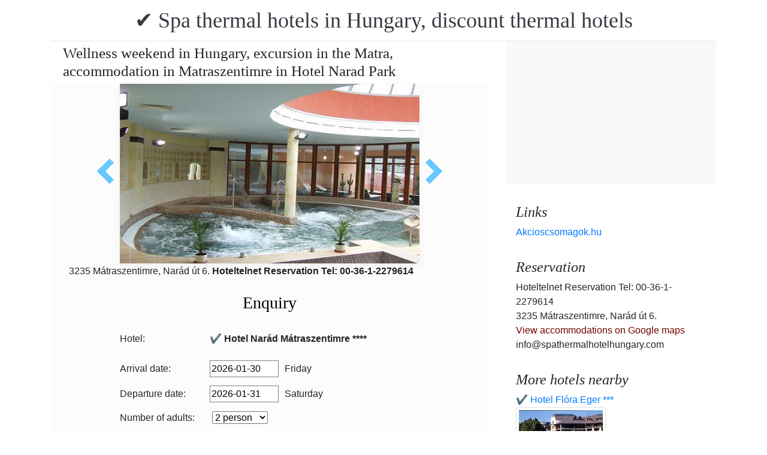

--- FILE ---
content_type: text/html; charset=UTF-8
request_url: https://www.spathermalhotelhungary.com/hotel-narad-park-matraszentimre/wellness-weekend-hungary-matraszentimre.jpg.en.html
body_size: 7473
content:
<!doctype html><html lang="en"><head>
<meta charset="utf-8">
<meta name="viewport" content="width=device-width, initial-scale=1, shrink-to-fit=no">
<title>Wellness weekend in Hungary, excursion in the Matra, accommodation in Matraszentimre in Hotel Narad Park</title>
<meta name="keywords" content="Wellness weekend in Hungary, excursion in the Matra, accommodation in Matraszentimre in Hotel Narad Park">
<meta name="description" content="Wellness weekend in Hungary, excursion in the Matra, accommodation in Matraszentimre in Hotel Narad Park">
<meta name="google-site-verification" content="RDKczThF0_RMewKI-o2DDuzYaCD5TQ0msdVL3eCkvgE" />
<link rel="stylesheet" href="https://cdnjs.cloudflare.com/ajax/libs/twitter-bootstrap/4.6.0/css/bootstrap.min.css" integrity="sha512-P5MgMn1jBN01asBgU0z60Qk4QxiXo86+wlFahKrsQf37c9cro517WzVSPPV1tDKzhku2iJ2FVgL67wG03SGnNA==" crossorigin="anonymous" />
<link href="/style.css" rel="stylesheet">
<link rel="stylesheet" href="https://cdnjs.cloudflare.com/ajax/libs/bootstrap-daterangepicker/3.0.5/daterangepicker.min.css" integrity="sha512-rBi1cGvEdd3NmSAQhPWId5Nd6QxE8To4ADjM2a6n0BrqQdisZ/RPUlm0YycDzvNL1HHAh1nKZqI0kSbif+5upQ==" crossorigin="anonymous" />
<meta name="robots" content="index, follow, all">
<meta name="distribution" content="global">
<meta name="audience" content="all">

<meta property="og:title" content="Wellness weekend in Hungary, excursion in the Matra, accommodation in Matraszentimre in Hotel Narad Park" />
<meta property="og:description" content="Wellness weekend in Hungary, excursion in the Matra, accommodation in Matraszentimre in Hotel Narad Park" />
<meta property="og:url" content="https://www.spathermalhotelhungary.com/hotel-narad-park-matraszentimre/wellness-weekend-hungary-matraszentimre.jpg.en.html" />
<meta property="og:type" content="website" />
<link rel="alternate" hreflang="en" href="https://" /><link rel="alternate" hreflang="hu" href="https://" /><link rel="alternate" hreflang="de" href="https://" /><link rel="alternate" hreflang="es" href="https://" /><link rel="alternate" hreflang="nl" href="https://" /><link rel="alternate" hreflang="ja" href="https://" /><link rel="alternate" hreflang="sv" href="https://" /><link rel="alternate" hreflang="ro" href="https://" /><link rel="alternate" hreflang="fr" href="https://" /><link rel="alternate" hreflang="it" href="https://" /><link rel="alternate" hreflang="pl" href="https://" /><link rel="alternate" hreflang="ru" href="https://" />

</head>
<body>
<div class="container">
<header class="blog-header py-3">
<div class="row flex-nowrap justify-content-between align-items-center">
<div class="col-12 text-center"><a class="blog-header-logo text-dark" href="/" title="✔️ Spa thermal hotels in Hungary, discount thermal hotels">✔️ Spa thermal hotels in Hungary, discount thermal hotels</a>
</div></div>
</header></div>
<main class="container">
<div class="row"><div class="col-md-8 blog-main"><div class="blog-post"><div class="container"><div class="center">
<h1 style="font-size:25px; margin:5px;">Wellness weekend in Hungary, excursion in the Matra, accommodation in Matraszentimre in Hotel Narad Park</h1></div></div>
<div class="content-area blog-page" style="background-color: #FCFCFC; padding-bottom: 55px;">
<div class="container"><div class="row"><div class="col-md-12 pl0 center">
<section id="id-100" class="post single"><div class="post-header single"><div class="image"><table border="0" width="100%"><tr><td width="25%" valign="middle" align="right"><a class="arrow left" id="elozo-kep" href="wellness-hotel-narad-park-matraszentimre.jpg.en.html" title="wellness-hotel-narad-park-matraszentimre.jpg.en.html"></a><td align="center"><img class="box-shadow " style="width:500px;height:300px;" title="Wellness weekend in Hungary, excursion in the Matra, accommodation in Matraszentimre in Hotel Narad Park" alt="Wellness weekend in Hungary, excursion in the Matra, accommodation in Matraszentimre in Hotel Narad Park" src="/img/hotel/111/n/wellness-weekend-hungary-matraszentimre.jpg">
</td><td width="25%" valign="middle" align="left"><a class="arrow right" id="kovetkezo-kep" href="wellness-wochenende-ungarn-matraszentimre.jpg.en.html" title="wellness-wochenende-ungarn-matraszentimre.jpg.en.html"></a></td></tr></table></div><div class="center">
<div class="col-sm-12"><div class="author-category">
3235 Mátraszentimre, Narád út 6. <b>Hoteltelnet Reservation Tel: 00-36-1-2279614</b>
</div></div></div><br>
<script src="https://cdnjs.cloudflare.com/ajax/libs/jquery/3.6.0/jquery.min.js" integrity="sha512-894YE6QWD5I59HgZOGReFYm4dnWc1Qt5NtvYSaNcOP+u1T9qYdvdihz0PPSiiqn/+/3e7Jo4EaG7TubfWGUrMQ==" crossorigin="anonymous"></script>
<script>
$(document).ready(function(){
$("#gyerekek2").change(function(){
$(this).find("option:selected").each(function(){
var optionValue = $(this).attr("value");
if(optionValue){
$(".2box").not("." + optionValue).hide();
for (var i = 0; i <= optionValue; i++) {
$("." + i).show();
}
}else{
$(".2box").hide();
}
});
}).change();
});
</script><div class="col-md-12 text-center"><a style="color:#000;" id="ajanlatkeres"><h3>Enquiry</h3></a></div>
<br><form method="post" action="https://www.hoteltelnet.hu/feldolgoz.php?ajanlat=ok&domain=www.spathermalhotelhungary.com">
<center><div style="max-width:500px; text-align:left;">
<div style="width:150px; display:inline-block; text-align:left;">Hotel:</div><div style="width:300px; display:inline-block; text-align:left;"> <b>✔️ Hotel Narád Mátraszentimre ****</b></div><br><br>
<div style="width:150px; display:inline-block; text-align:left;">Arrival date: </div><input name="erkezes" id="erkezes2" type="text" onchange="erkezes2_nap()" required autocomplete="off" readonly style="max-width:115px; border:1px solid grey;"><p style="display:inline-block; margin-left:10px;" id="erk_nap"></p><br>  
<div style="width:150px; display:inline-block; text-align:left;">Departure date: </div><input name="tavozas"  id="tavozas2" type="text" onchange="tavozas2_nap()" required  autocomplete="off" readonly style="max-width:115px; border:1px solid grey;"><p style="display:inline-block; margin-left:10px;" id="tav_nap"></p><br>  
<div style="width:150px; display:inline-block; text-align:left;">Number of adults:</div>
<select id="felnottek" name="felnottek"><option value="1" >1 person</option><option value="2" selected>2 person</option><option value="3" >3 person</option><option value="4" >4 person</option><option value="5" >5 person</option><option value="6" >6 person</option><option value="7" >7 person</option><option value="8" >8 person</option><option value="9" >9 person</option><option value="10" >10 person</option><option value="11" >11 person</option><option value="12" >12 person</option><option value="13" >13 person</option><option value="14" >14 person</option><option value="15" >15 person</option><option value="16" >16 person</option><option value="17" >17 person</option><option value="18" >18 person</option><option value="19" >19 person</option><option value="20" >20 person</option></select><br><br><div style="width:150px; display:inline-block; text-align:left">Number of children:</div>
<select id="gyerekek2" name="gyerekek">
<option value="">With no kids</option><option value="1">1 Child</option><option value="2">2 Child</option><option value="3">3 Child</option></select><br> <div class="1 2box"><div style="width:150px; display:inline-block; text-align:left;">1. gyerek életkora  </div><select name="child-1">
<option value="">Select!</option> <option value="1">1 Years</option><option value="2">2 Years</option><option value="3">3 Years</option><option value="4">4 Years</option><option value="5">5 Years</option><option value="6">6 Years</option><option value="7">7 Years</option><option value="8">8 Years</option><option value="9">9 Years</option><option value="10">10 Years</option><option value="11">11 Years</option><option value="12">12 Years</option><option value="13">13 Years</option><option value="14">14 Years</option><option value="15">15 Years</option><option value="16">16 Years</option><option value="17">17 Years</option><option value="18">18 Years</option></select></div> <div class="2 2box"><div style="width:150px; display:inline-block; text-align:left;">2. gyerek életkora  </div><select name="child-2">
<option value="">Select!</option> <option value="1">1 Years</option><option value="2">2 Years</option><option value="3">3 Years</option><option value="4">4 Years</option><option value="5">5 Years</option><option value="6">6 Years</option><option value="7">7 Years</option><option value="8">8 Years</option><option value="9">9 Years</option><option value="10">10 Years</option><option value="11">11 Years</option><option value="12">12 Years</option><option value="13">13 Years</option><option value="14">14 Years</option><option value="15">15 Years</option><option value="16">16 Years</option><option value="17">17 Years</option><option value="18">18 Years</option></select></div> <div class="3 2box"><div style="width:150px; display:inline-block; text-align:left;">3. gyerek életkora  </div><select name="child-3">
<option value="">Select!</option> <option value="1">1 Years</option><option value="2">2 Years</option><option value="3">3 Years</option><option value="4">4 Years</option><option value="5">5 Years</option><option value="6">6 Years</option><option value="7">7 Years</option><option value="8">8 Years</option><option value="9">9 Years</option><option value="10">10 Years</option><option value="11">11 Years</option><option value="12">12 Years</option><option value="13">13 Years</option><option value="14">14 Years</option><option value="15">15 Years</option><option value="16">16 Years</option><option value="17">17 Years</option><option value="18">18 Years</option></select></div><br>
<div style="width:150px; display:inline-block; text-align:left;">Full Name: </div><input name="nev" type="text" size="40" value="" required style="max-width:300px; border:1px solid grey;"><br>
<div style="width:150px; display:inline-block; text-align:left;">Telefon: </div><input name="telefon" type="text" size="40"  value="" required style="max-width:300px; border:1px solid grey;"><br>
<div style="width:150px; display:inline-block; text-align:left;">E-mail: </div><input name="email" type="email" size="40"  value="" required style="max-width:300px; border:1px solid grey;"><br>
<input name="hotelid" type="hidden" value="111">
<input name="language" type="hidden" value="1">
<input name="packid" type="hidden" value="0">

<script>
function erkezes2_nap() {
var weekday = ["Sunday", "Monday", "Tuesday", "Wednesday", "Thursday", "Friday", "Saturday"];
var d = document.getElementById("erkezes2").value;
var mydate = new Date(d);
var n = mydate.getDay()
document.getElementById("erk_nap").innerHTML = weekday[n];
}
function tavozas2_nap() {
var weekday = ["Sunday", "Monday", "Tuesday", "Wednesday", "Thursday", "Friday", "Saturday"];
var d = document.getElementById("tavozas2").value;
var mydate = new Date(d);
var n = mydate.getDay()
document.getElementById("tav_nap").innerHTML = weekday[n];
}
</script>
</div>

<div style="width:500px; display:inline-block; text-align:left;">Comment:</div> <br><textarea name="megjegyzes" style="width:500px;" rows="5"></textarea><br>
<br><input type="checkbox" required> I have read and accept the Privacy Policy.
<br><br><input type="submit" class="btn btn-success" style="width:250px;" value="Please send me an offer">
</form><center><center>
<div class="mt-3 mb-2">
<a href="/hotel-narad-park-matraszentimre/index.en.html" title="Back to  accommodation" class="btn btn-primary mx-auto text-white">Back to  accommodation</a>
</div></center><div class="cim-doboz2"><a style="color:#000;" name="akcioscsomagok">Package Deals - ✔️ Hotel Narád Mátraszentimre ****</a></div> </center><br><div class='border rounded border-success  box-shadow p-2' style='text-align:left; margin-bottom:5px;'>
<img class='border border-success' width='150px' style='height:100px; float:left; margin-right:10px;' src='/img/hotel/111/index.jpg'><a href='https://www.spathermalhotelhungary.com/hotel-narad-park-matraszentimre/pack-19745-✔️-teli-hetkoznapi-wellness-akcio-a-narad-hotelben.en.html' title='✔️ Téli hétköznapi wellness akció a Narád Hotelben  (min. 2 night)'>✔️ Téli hétköznapi wellness akció a Narád Hotelben  (min. 2 night) </a><b><br>2026.01.05 - 2026.02.28</b><br><p>T&eacute;li h&eacute;tk&ouml;znapi wellness akci&oacute; a Nar&aacute;d Hotelben (min. 2 &eacute;j) 27.950 Ft / fő / &eacute;j &aacute;rt&oacute;l / f&eacute;lpanzi&oacute; / wellness haszn&aacute;lat / ingyenes parkol&aacute;s / ingyenes WiFi /</p><script type="application/ld+json">
{
"@context": "http://schema.org",
"@type": "Event",
"name": "✔️ Téli hétköznapi wellness akció a Narád Hotelben (min. 2 night)",
"url": "https://www.spathermalhotelhungary.com/hotel-narad-park-matraszentimre/pack-19745-✔️-teli-hetkoznapi-wellness-akcio-a-narad-hotelben.en.html",
"startDate": "2026-01-05 00:00:00 T00:00:00",
"endDate": "2026-02-28 00:00:00 T23:59:59",
"image": "https://www.spathermalhotelhungary.com/img/hotel/111/index.jpg",
"description": "<p>T&eacute;li h&eacute;tk&ouml;znapi wellness akci&oacute; a Nar&aacute;d Hotelben (min. 2 &eacute;j) 27.950 Ft / fő / &eacute;j &aacute;rt&oacute;l / f&eacute;lpanzi&oacute; / wellness haszn&aacute;lat / ingyenes parkol&aacute;s / ingyenes WiFi /</p>",
"location": {
"@type": "place",
"address": "3235 Mátraszentimre, Narád út 6.",
"name": "✔️ Hotel Narád Mátraszentimre"
},
"offers": {
"@type": "Offer",
"url": "https://www.spathermalhotelhungary.com/hotel-narad-park-matraszentimre/pack-19745-✔️-teli-hetkoznapi-wellness-akcio-a-narad-hotelben.en.html",
"availability": "http://schema.org/InStock",
"validFrom": "2026-01-05 00:00:00 T00:00:00",
"validThrough": "2026-02-28 00:00:00 T23:59:59",
"price": "27.950",
"priceCurrency": "HUF"
}
}
</script><div style="margin-left:165px;"><b>Half board</b><br><a class='btn btn-success mr-2 btn-sm' href='https://www.spathermalhotelhungary.com/hotel-narad-park-matraszentimre/pack-19745-✔️-teli-hetkoznapi-wellness-akcio-a-narad-hotelben.en.html' title='✔️ Téli hétköznapi wellness akció a Narád Hotelben (min. 2 night)'>View</a><a class="btn btn-info btn-sm" target="_blank" href="https://translate.google.com/translate?hl=en&sl=auto&tl=en&u=https://www.spathermalhotelhungary.com/hotel-narad-park-matraszentimre/https://www.spathermalhotelhungary.com/hotel-narad-park-matraszentimre/pack-19745-✔️-teli-hetkoznapi-wellness-akcio-a-narad-hotelben.en.html" title="✔️ Téli hétköznapi wellness akció a Narád Hotelben (min. 2 night) Translate This Package">Translate This Package</a>   </div></div><div class='border rounded border-success  box-shadow p-2' style='text-align:left; margin-bottom:5px;'>
<img class='border border-success' width='150px' style='height:100px; float:left; margin-right:10px;' src='/img/hotel/111/index.jpg'><a href='https://www.spathermalhotelhungary.com/hotel-narad-park-matraszentimre/pack-19746-✔️-teli-hetvegi-wellness-akcio-a-narad-hotelben.en.html' title='✔️ Téli hétvégi wellness akció a Narád Hotelben  (min. 2 night)'>✔️ Téli hétvégi wellness akció a Narád Hotelben  (min. 2 night) </a><b><br>2026.01.05 - 2026.02.28</b><br><p>T&eacute;li h&eacute;tv&eacute;gi wellness akci&oacute; a Nar&aacute;d Hotelben (min. 2 &eacute;j) 35.450 Ft / fő / &eacute;j &aacute;rt&oacute;l / f&eacute;lpanzi&oacute; / wellness haszn&aacute;lat / ingyenes parkol&aacute;s / ingyenes WiFi /</p><script type="application/ld+json">
{
"@context": "http://schema.org",
"@type": "Event",
"name": "✔️ Téli hétvégi wellness akció a Narád Hotelben (min. 2 night)",
"url": "https://www.spathermalhotelhungary.com/hotel-narad-park-matraszentimre/pack-19746-✔️-teli-hetvegi-wellness-akcio-a-narad-hotelben.en.html",
"startDate": "2026-01-05 00:00:00 T00:00:00",
"endDate": "2026-02-28 00:00:00 T23:59:59",
"image": "https://www.spathermalhotelhungary.com/img/hotel/111/index.jpg",
"description": "<p>T&eacute;li h&eacute;tv&eacute;gi wellness akci&oacute; a Nar&aacute;d Hotelben (min. 2 &eacute;j) 35.450 Ft / fő / &eacute;j &aacute;rt&oacute;l / f&eacute;lpanzi&oacute; / wellness haszn&aacute;lat / ingyenes parkol&aacute;s / ingyenes WiFi /</p>",
"location": {
"@type": "place",
"address": "3235 Mátraszentimre, Narád út 6.",
"name": "✔️ Hotel Narád Mátraszentimre"
},
"offers": {
"@type": "Offer",
"url": "https://www.spathermalhotelhungary.com/hotel-narad-park-matraszentimre/pack-19746-✔️-teli-hetvegi-wellness-akcio-a-narad-hotelben.en.html",
"availability": "http://schema.org/InStock",
"validFrom": "2026-01-05 00:00:00 T00:00:00",
"validThrough": "2026-02-28 00:00:00 T23:59:59",
"price": "35.450",
"priceCurrency": "HUF"
}
}
</script><div style="margin-left:165px;"><b>Half board</b><br><a class='btn btn-success mr-2 btn-sm' href='https://www.spathermalhotelhungary.com/hotel-narad-park-matraszentimre/pack-19746-✔️-teli-hetvegi-wellness-akcio-a-narad-hotelben.en.html' title='✔️ Téli hétvégi wellness akció a Narád Hotelben (min. 2 night)'>View</a><a class="btn btn-info btn-sm" target="_blank" href="https://translate.google.com/translate?hl=en&sl=auto&tl=en&u=https://www.spathermalhotelhungary.com/hotel-narad-park-matraszentimre/https://www.spathermalhotelhungary.com/hotel-narad-park-matraszentimre/pack-19746-✔️-teli-hetvegi-wellness-akcio-a-narad-hotelben.en.html" title="✔️ Téli hétvégi wellness akció a Narád Hotelben (min. 2 night) Translate This Package">Translate This Package</a>   </div></div><div class='border rounded border-success  box-shadow p-2' style='text-align:left; margin-bottom:5px;'>
<img class='border border-success' width='150px' style='height:100px; float:left; margin-right:10px;' src='/img/hotel/111/index.jpg'><a href='https://www.spathermalhotelhungary.com/hotel-narad-park-matraszentimre/pack-15462-✔️-husveti-akcio-matraszentimren-a-narad-park-hotelben.en.html' title='✔️ Húsvéti akció Mátraszentimrén a Narád Park Hotelben  (min. 3 night)'>✔️ Húsvéti akció Mátraszentimrén a Narád Park Hotelben  (min. 3 night) </a><b><br>2026.04.03 - 2026.04.06</b><br><p>H&uacute;sv&eacute;ti akci&oacute; M&aacute;traszentimr&eacute;n a Nar&aacute;d Park Hotelben (min. 3 &eacute;j) 40.785 Ft / fő / &eacute;j &aacute;rt&oacute;l / f&eacute;lpanzi&oacute; / wellness haszn&aacute;lat / d&iacute;jmentes parkol&aacute;s / ingyenes wifi /</p><script type="application/ld+json">
{
"@context": "http://schema.org",
"@type": "Event",
"name": "✔️ Húsvéti akció Mátraszentimrén a Narád Park Hotelben (min. 3 night)",
"url": "https://www.spathermalhotelhungary.com/hotel-narad-park-matraszentimre/pack-15462-✔️-husveti-akcio-matraszentimren-a-narad-park-hotelben.en.html",
"startDate": "2026-04-03 00:00:00 T00:00:00",
"endDate": "2026-04-06 00:00:00 T23:59:59",
"image": "https://www.spathermalhotelhungary.com/img/hotel/111/index.jpg",
"description": "<p>H&uacute;sv&eacute;ti akci&oacute; M&aacute;traszentimr&eacute;n a Nar&aacute;d Park Hotelben (min. 3 &eacute;j) 40.785 Ft / fő / &eacute;j &aacute;rt&oacute;l / f&eacute;lpanzi&oacute; / wellness haszn&aacute;lat / d&iacute;jmentes parkol&aacute;s / ingyenes wifi /</p>",
"location": {
"@type": "place",
"address": "3235 Mátraszentimre, Narád út 6.",
"name": "✔️ Hotel Narád Mátraszentimre"
},
"offers": {
"@type": "Offer",
"url": "https://www.spathermalhotelhungary.com/hotel-narad-park-matraszentimre/pack-15462-✔️-husveti-akcio-matraszentimren-a-narad-park-hotelben.en.html",
"availability": "http://schema.org/InStock",
"validFrom": "2026-04-03 00:00:00 T00:00:00",
"validThrough": "2026-04-06 00:00:00 T23:59:59",
"price": "40.785",
"priceCurrency": "HUF"
}
}
</script><div style="margin-left:165px;"><b>Half board</b><br><a class='btn btn-success mr-2 btn-sm' href='https://www.spathermalhotelhungary.com/hotel-narad-park-matraszentimre/pack-15462-✔️-husveti-akcio-matraszentimren-a-narad-park-hotelben.en.html' title='✔️ Húsvéti akció Mátraszentimrén a Narád Park Hotelben (min. 3 night)'>View</a><a class="btn btn-info btn-sm" target="_blank" href="https://translate.google.com/translate?hl=en&sl=auto&tl=en&u=https://www.spathermalhotelhungary.com/hotel-narad-park-matraszentimre/https://www.spathermalhotelhungary.com/hotel-narad-park-matraszentimre/pack-15462-✔️-husveti-akcio-matraszentimren-a-narad-park-hotelben.en.html" title="✔️ Húsvéti akció Mátraszentimrén a Narád Park Hotelben (min. 3 night) Translate This Package">Translate This Package</a>   </div></div><div class='border rounded border-success  box-shadow p-2' style='text-align:left; margin-bottom:5px;'>
<img class='border border-success' width='150px' style='height:100px; float:left; margin-right:10px;' src='/img/hotel/111/index.jpg'><a href='https://www.spathermalhotelhungary.com/hotel-narad-park-matraszentimre/pack-9126-✔️-punkosdi-wellness-akcio-a-matraban-a-narad-hotelben.en.html' title='✔️ Pünkösdi wellness akció a Mátrában a Narád Hotelben  (min. 3 night)'>✔️ Pünkösdi wellness akció a Mátrában a Narád Hotelben  (min. 3 night) </a><b><br>2026.05.22 - 2026.05.25</b><br><p>P&uuml;nk&ouml;sd&ouml;l&eacute;s a M&aacute;tr&aacute;ban a Nar&aacute;d Hotelben (min. 3 &eacute;j) 36.285 Ft / fő / &eacute;j &aacute;rt&oacute;l / f&eacute;lpanzi&oacute; / wellness haszn&aacute;lat / d&iacute;jmentes parkol&aacute;s / ingyenes wifi /</p><script type="application/ld+json">
{
"@context": "http://schema.org",
"@type": "Event",
"name": "✔️ Pünkösdi wellness akció a Mátrában a Narád Hotelben (min. 3 night)",
"url": "https://www.spathermalhotelhungary.com/hotel-narad-park-matraszentimre/pack-9126-✔️-punkosdi-wellness-akcio-a-matraban-a-narad-hotelben.en.html",
"startDate": "2026-05-22 00:00:00 T00:00:00",
"endDate": "2026-05-25 00:00:00 T23:59:59",
"image": "https://www.spathermalhotelhungary.com/img/hotel/111/index.jpg",
"description": "<p>P&uuml;nk&ouml;sd&ouml;l&eacute;s a M&aacute;tr&aacute;ban a Nar&aacute;d Hotelben (min. 3 &eacute;j) 36.285 Ft / fő / &eacute;j &aacute;rt&oacute;l / f&eacute;lpanzi&oacute; / wellness haszn&aacute;lat / d&iacute;jmentes parkol&aacute;s / ingyenes wifi /</p>",
"location": {
"@type": "place",
"address": "3235 Mátraszentimre, Narád út 6.",
"name": "✔️ Hotel Narád Mátraszentimre"
},
"offers": {
"@type": "Offer",
"url": "https://www.spathermalhotelhungary.com/hotel-narad-park-matraszentimre/pack-9126-✔️-punkosdi-wellness-akcio-a-matraban-a-narad-hotelben.en.html",
"availability": "http://schema.org/InStock",
"validFrom": "2026-05-22 00:00:00 T00:00:00",
"validThrough": "2026-05-25 00:00:00 T23:59:59",
"price": "36.285",
"priceCurrency": "HUF"
}
}
</script><div style="margin-left:165px;"><b>Half board</b><br><a class='btn btn-success mr-2 btn-sm' href='https://www.spathermalhotelhungary.com/hotel-narad-park-matraszentimre/pack-9126-✔️-punkosdi-wellness-akcio-a-matraban-a-narad-hotelben.en.html' title='✔️ Pünkösdi wellness akció a Mátrában a Narád Hotelben (min. 3 night)'>View</a><a class="btn btn-info btn-sm" target="_blank" href="https://translate.google.com/translate?hl=en&sl=auto&tl=en&u=https://www.spathermalhotelhungary.com/hotel-narad-park-matraszentimre/https://www.spathermalhotelhungary.com/hotel-narad-park-matraszentimre/pack-9126-✔️-punkosdi-wellness-akcio-a-matraban-a-narad-hotelben.en.html" title="✔️ Pünkösdi wellness akció a Mátrában a Narád Hotelben (min. 3 night) Translate This Package">Translate This Package</a>   </div></div><div class='border rounded border-success  box-shadow p-2' style='text-align:left; margin-bottom:5px;'>
<img class='border border-success' width='150px' style='height:100px; float:left; margin-right:10px;' src='/img/hotel/111/index.jpg'><a href='https://www.spathermalhotelhungary.com/hotel-narad-park-matraszentimre/pack-18438-✔️-tavaszi-hetvegi-wellness-akcio-a-matraban.en.html' title='✔️ Tavaszi hétvégi wellness akció a Mátrában  (min. 2 night)'>✔️ Tavaszi hétvégi wellness akció a Mátrában  (min. 2 night) </a><b><br>2026.03.01 - 2026.06.19</b><br><p>Tavaszi h&eacute;tv&eacute;gi wellness akci&oacute; a M&aacute;tr&aacute;ban (min. 2 &eacute;j) 30.825 Ft / fő / &eacute;j &aacute;rt&oacute;l / f&eacute;lpanzi&oacute;s ell&aacute;t&aacute;s / wellness r&eacute;szleg haszn&aacute;lat / ingyenes WiFi / ingyenes parkol&aacute;s /</p><script type="application/ld+json">
{
"@context": "http://schema.org",
"@type": "Event",
"name": "✔️ Tavaszi hétvégi wellness akció a Mátrában (min. 2 night)",
"url": "https://www.spathermalhotelhungary.com/hotel-narad-park-matraszentimre/pack-18438-✔️-tavaszi-hetvegi-wellness-akcio-a-matraban.en.html",
"startDate": "2026-03-01 00:00:00 T00:00:00",
"endDate": "2026-06-19 00:00:00 T23:59:59",
"image": "https://www.spathermalhotelhungary.com/img/hotel/111/index.jpg",
"description": "<p>Tavaszi h&eacute;tv&eacute;gi wellness akci&oacute; a M&aacute;tr&aacute;ban (min. 2 &eacute;j) 30.825 Ft / fő / &eacute;j &aacute;rt&oacute;l / f&eacute;lpanzi&oacute;s ell&aacute;t&aacute;s / wellness r&eacute;szleg haszn&aacute;lat / ingyenes WiFi / ingyenes parkol&aacute;s /</p>",
"location": {
"@type": "place",
"address": "3235 Mátraszentimre, Narád út 6.",
"name": "✔️ Hotel Narád Mátraszentimre"
},
"offers": {
"@type": "Offer",
"url": "https://www.spathermalhotelhungary.com/hotel-narad-park-matraszentimre/pack-18438-✔️-tavaszi-hetvegi-wellness-akcio-a-matraban.en.html",
"availability": "http://schema.org/InStock",
"validFrom": "2026-03-01 00:00:00 T00:00:00",
"validThrough": "2026-06-19 00:00:00 T23:59:59",
"price": "30.825",
"priceCurrency": "HUF"
}
}
</script><div style="margin-left:165px;"><b>Half board</b><br><a class='btn btn-success mr-2 btn-sm' href='https://www.spathermalhotelhungary.com/hotel-narad-park-matraszentimre/pack-18438-✔️-tavaszi-hetvegi-wellness-akcio-a-matraban.en.html' title='✔️ Tavaszi hétvégi wellness akció a Mátrában (min. 2 night)'>View</a><a class="btn btn-info btn-sm" target="_blank" href="https://translate.google.com/translate?hl=en&sl=auto&tl=en&u=https://www.spathermalhotelhungary.com/hotel-narad-park-matraszentimre/https://www.spathermalhotelhungary.com/hotel-narad-park-matraszentimre/pack-18438-✔️-tavaszi-hetvegi-wellness-akcio-a-matraban.en.html" title="✔️ Tavaszi hétvégi wellness akció a Mátrában (min. 2 night) Translate This Package">Translate This Package</a>   </div></div><div class='border rounded border-success  box-shadow p-2' style='text-align:left; margin-bottom:5px;'>
<img class='border border-success' width='150px' style='height:100px; float:left; margin-right:10px;' src='/img/hotel/111/index.jpg'><a href='https://www.spathermalhotelhungary.com/hotel-narad-park-matraszentimre/pack-18679-✔️-tavaszi-hetkoznapi-wellness-akcio-a-matraban.en.html' title='✔️ Tavaszi hétköznapi wellness akció a Mátrában  (min. 2 night)'>✔️ Tavaszi hétköznapi wellness akció a Mátrában  (min. 2 night) </a><b><br>2026.03.01 - 2026.06.19</b><br><p>Tavaszi h&eacute;tk&ouml;znapi wellness akci&oacute; a M&aacute;tr&aacute;ban (min. 2 &eacute;j) 26.075 Ft / fő / &eacute;j &aacute;rt&oacute;l / f&eacute;lpanzi&oacute; / wellness haszn&aacute;lat / ingyenes parkol&aacute;s / ingyenes WiFi /</p><script type="application/ld+json">
{
"@context": "http://schema.org",
"@type": "Event",
"name": "✔️ Tavaszi hétköznapi wellness akció a Mátrában (min. 2 night)",
"url": "https://www.spathermalhotelhungary.com/hotel-narad-park-matraszentimre/pack-18679-✔️-tavaszi-hetkoznapi-wellness-akcio-a-matraban.en.html",
"startDate": "2026-03-01 00:00:00 T00:00:00",
"endDate": "2026-06-19 00:00:00 T23:59:59",
"image": "https://www.spathermalhotelhungary.com/img/hotel/111/index.jpg",
"description": "<p>Tavaszi h&eacute;tk&ouml;znapi wellness akci&oacute; a M&aacute;tr&aacute;ban (min. 2 &eacute;j) 26.075 Ft / fő / &eacute;j &aacute;rt&oacute;l / f&eacute;lpanzi&oacute; / wellness haszn&aacute;lat / ingyenes parkol&aacute;s / ingyenes WiFi /</p>",
"location": {
"@type": "place",
"address": "3235 Mátraszentimre, Narád út 6.",
"name": "✔️ Hotel Narád Mátraszentimre"
},
"offers": {
"@type": "Offer",
"url": "https://www.spathermalhotelhungary.com/hotel-narad-park-matraszentimre/pack-18679-✔️-tavaszi-hetkoznapi-wellness-akcio-a-matraban.en.html",
"availability": "http://schema.org/InStock",
"validFrom": "2026-03-01 00:00:00 T00:00:00",
"validThrough": "2026-06-19 00:00:00 T23:59:59",
"price": "26.075",
"priceCurrency": "HUF"
}
}
</script><div style="margin-left:165px;"><b>Half board</b><br><a class='btn btn-success mr-2 btn-sm' href='https://www.spathermalhotelhungary.com/hotel-narad-park-matraszentimre/pack-18679-✔️-tavaszi-hetkoznapi-wellness-akcio-a-matraban.en.html' title='✔️ Tavaszi hétköznapi wellness akció a Mátrában (min. 2 night)'>View</a><a class="btn btn-info btn-sm" target="_blank" href="https://translate.google.com/translate?hl=en&sl=auto&tl=en&u=https://www.spathermalhotelhungary.com/hotel-narad-park-matraszentimre/https://www.spathermalhotelhungary.com/hotel-narad-park-matraszentimre/pack-18679-✔️-tavaszi-hetkoznapi-wellness-akcio-a-matraban.en.html" title="✔️ Tavaszi hétköznapi wellness akció a Mátrában (min. 2 night) Translate This Package">Translate This Package</a>   </div></div></div><center><center><div class="mt-3"><a href="/hotel-narad-park-matraszentimre/index.en.html" title="Back to  accommodation" class="btn btn-primary mx-auto text-white">Back to  accommodation</a>
</div></center></section></div></div></div></div></div></div>
<aside class="col-md-4 blog-sidebar">
<div class="p-3 mb-3 bg-light rounded"><p class="mb-0"><ins class="bookingaff" data-aid="1853353" data-target_aid="1853353" data-prod="nsb" data-width="315" data-height="200" data-lang="ualng"><!-- Anything inside will go away once widget is loaded. --><a href="https://www.booking.com?aid=1853353">Booking.com</a></ins><script>(function(d, sc, u) {var s = d.createElement(sc), p = d.getElementsByTagName(sc)[0];s.type = "text/javascript";s.async = true;s.src = u + "?v=" + (+new Date());p.parentNode.insertBefore(s,p);})(document, "script", "https://aff.bstatic.com/static/affiliate_base/js/flexiproduct.js");</script></p>
</div>
<div class="p-3"><h4 class="font-italic">Links</h4>
<ol class="list-unstyled mb-0"><li><a href="https://www.akcioscsomagok.hu" title="Akcioscsomagok.hu">Akcioscsomagok.hu</a></li></ol>
</div>
<div class="p-3"><h4 class="font-italic">Reservation</h4>
<ol class="list-unstyled mb-0"><li>Hoteltelnet Reservation Tel: 00-36-1-2279614</li><li>3235 Mátraszentimre, Narád út 6.</li>
<li><a target="_blank" style="color:#730300;" href="https://maps.google.com/?q=3235 Mátraszentimre, Narád út 6." title="View accommodations on Google maps">View accommodations on Google maps</a></li><li>info@spathermalhotelhungary.com</li></ol></div><div class="p-3">
<h4 class="font-italic">More hotels nearby</h4>
<ol class="list-unstyled mb-0">
<div><a href="https://www.hoteltelnet.hu/en/hunguesthotelflora/" title="✔️ Hotel Flóra Eger ***">✔️ Hotel Flóra Eger ***</a><br><img class="box-shadow img-thumbnail" style="width:150px; height:100px;" align="center" src="/img/hotel/69/index.jpg"  alt="✔️ Hotel Flóra Eger ***" title="✔️ Hotel Flóra Eger ***"  /></div><div><a href="https://www.hoteltelnet.hu/en/hotel_galya/" title="✔️ Grand Hotel Galya Galyatető ****">✔️ Grand Hotel Galya Galyatető ****</a><br><img class="box-shadow img-thumbnail" style="width:150px; height:100px;" align="center" src="/img/hotel/119/index.jpg"  alt="✔️ Grand Hotel Galya Galyatető ****" title="✔️ Grand Hotel Galya Galyatető ****"  /></div><div><a href="https://www.hoteltelnet.hu/en/hotel-eger-park-wellness-hotel-eger/" title="✔️ Hotel Eger Park ****">✔️ Hotel Eger Park ****</a><br><img class="box-shadow img-thumbnail" style="width:150px; height:100px;" align="center" src="/img/hotel/156/index.jpg"  alt="✔️ Hotel Eger Park ****" title="✔️ Hotel Eger Park ****"  /></div><div><a href="https://www.hoteltelnet.hu/en/saliris-resort-spa-thermal-conference-wellness-hotel-egerszalok/" title="✔️ Hunguest Saliris Egerszalók  ****">✔️ Hunguest Saliris Egerszalók  ****</a><br><img class="box-shadow img-thumbnail" style="width:150px; height:100px;" align="center" src="/img/hotel/268/index.jpg"  alt="✔️ Hunguest Saliris Egerszalók  ****" title="✔️ Hunguest Saliris Egerszalók  ****"  /></div><div><a href="https://www.hoteltelnet.hu/en/calimera-wellness-conference-hotel-miskolc/" title="✔️ Calimbra Wellness Hotel Miskolctapolca ****">✔️ Calimbra Wellness Hotel Miskolctapolca ****</a><br><img class="box-shadow img-thumbnail" style="width:150px; height:100px;" align="center" src="/img/hotel/310/index.jpg"  alt="✔️ Calimbra Wellness Hotel Miskolctapolca ****" title="✔️ Calimbra Wellness Hotel Miskolctapolca ****"  /></div><div><a href="https://www.hoteltelnet.hu/en/oxigen-hotel-noszvaj/" title="✔️ Oxigén Family Hotel Noszvaj ****">✔️ Oxigén Family Hotel Noszvaj ****</a><br><img class="box-shadow img-thumbnail" style="width:150px; height:100px;" align="center" src="/img/hotel/320/index.jpg"  alt="✔️ Oxigén Family Hotel Noszvaj ****" title="✔️ Oxigén Family Hotel Noszvaj ****"  /></div><div><a href="https://www.hoteltelnet.hu/en/hotel-residence-ozon/" title="✔️ Hotel Ózon Luxury Villas Mátraháza ****">✔️ Hotel Ózon Luxury Villas Mátraháza ****</a><br><img class="box-shadow img-thumbnail" style="width:150px; height:100px;" align="center" src="/img/hotel/339/index.jpg"  alt="✔️ Hotel Ózon Luxury Villas Mátraháza ****" title="✔️ Hotel Ózon Luxury Villas Mátraháza ****"  /></div><div><a href="https://www.hoteltelnet.hu/en/lifestyle-hotel-matra-matrahaza/" title="✔️ Lifestyle Hotel Mátra ****">✔️ Lifestyle Hotel Mátra ****</a><br><img class="box-shadow img-thumbnail" style="width:150px; height:100px;" align="center" src="/img/hotel/386/index.jpg"  alt="✔️ Lifestyle Hotel Mátra ****" title="✔️ Lifestyle Hotel Mátra ****"  /></div>
</ol></div>
<div class="p-3">
<div style="background-color:rgb(255,102,0); padding:10px; color:#fff !important;"><span style="font-weight:bold; color:#fff;">T&ouml;ltse le az akcioscsomagok.hu mobil applik&aacute;ci&oacute;t, hogy minden k&uuml;ty&uuml;j&eacute;n, mobilj&aacute;n &ouml;nnel legyen az &ouml;sszes akci&oacute;s sz&aacute;ll&aacute;s!</span><br><div class="text-center" style="clear:both; color:#fff;"><a href="https://play.google.com/store/apps/details?id=hu.hoteltelnet.akcioscsomagok" title="Akciós csomagok alkalmazás"><img style="width:200px;" alt="Get it on Google Play" src="/assets/img/hu_badge_web_generic.png"></a></div><div style="width:90%; color:#fff;"><br><img src="/assets/img/tick.png" alt="OK Gomb">&nbsp;Magyarorsz&aacute;gi sz&aacute;llod&aacute;k akci&oacute;s csomagaj&aacute;nlatai egy helyen.<br><br><img src="/assets/img/tick.png" alt="OK Gomb">&nbsp;A legjobb magyarorsz&aacute;gi wellness sz&aacute;llod&aacute;k akci&oacute;s csomagaj&aacute;nlatai a legjobb &aacute;rakon.<br><br><img src="/assets/img/tick.png" alt="OK Gomb">&nbsp;A mobilalkalmaz&aacute;s let&ouml;lt&eacute;s&eacute;vel gyorsan &eacute;s egyszer&utilde;en foglalhat.<br></div></div>
</div> <div class="p-3">

</div> 
</aside>
</div><!-- /.row -->
</main><!-- /.container -->
<footer class="blog-footer mx-auto ">
<div class="col-md-6 mx-auto pb-5">
<div class="pb-2">
<a href="https://www.spathermalhotelhungary.com" title="https://www.spathermalhotelhungary.com"> www.spathermalhotelhungary.com
</a> Copyright &copy; 2002 - 2026   Tel: +36 (1) 227-9614 
<br>
<a href="https://www.spathermalhotelhungary.com/" title="✔️ Spa thermal hotels in Hungary, discount thermal hotels">✔️ Spa thermal hotels in Hungary, discount thermal hotels </a> 
 |
<a href="https://www.spathermalhotelhungary.com/aff/index.en.html" title="General conditions of use">General conditions of use</a> |
<a href="https://www.spathermalhotelhungary.com/privacy/index.en.html" title="Privacy policy">Privacy policy</a> 
</div><img style="float:left;" src="/assets/img/google.jpg" alt="Google" /><form style="float:left;" action="https://www.google.com/cse" id="cse-search-box"><input type="hidden" name="cx" value="009374083852341115572:j757fqq-sji" /><input type="hidden" name="ie" value="UTF-8" /><input type="text" name="q" size="31" /><input type="submit" name="sa" value="Search" class="normal" /></form>
</div> 
</footer>
<script src="https://cdn.jsdelivr.net/npm/cookie-bar/cookiebar-latest.min.js?theme=flying&always=1&scrolling=1"></script>
<script src="https://cdnjs.cloudflare.com/ajax/libs/jquery/3.6.0/jquery.min.js" integrity="sha512-894YE6QWD5I59HgZOGReFYm4dnWc1Qt5NtvYSaNcOP+u1T9qYdvdihz0PPSiiqn/+/3e7Jo4EaG7TubfWGUrMQ==" crossorigin="anonymous"></script>
<script src="https://cdnjs.cloudflare.com/ajax/libs/twitter-bootstrap/4.6.0/js/bootstrap.min.js" integrity="sha512-XKa9Hemdy1Ui3KSGgJdgMyYlUg1gM+QhL6cnlyTe2qzMCYm4nAZ1PsVerQzTTXzonUR+dmswHqgJPuwCq1MaAg==" crossorigin="anonymous"></script><script src="https://cdnjs.cloudflare.com/ajax/libs/moment.js/2.29.1/moment.min.js" integrity="sha512-qTXRIMyZIFb8iQcfjXWCO8+M5Tbc38Qi5WzdPOYZHIlZpzBHG3L3by84BBBOiRGiEb7KKtAOAs5qYdUiZiQNNQ==" crossorigin="anonymous"></script>
<script src="https://cdnjs.cloudflare.com/ajax/libs/bootstrap-daterangepicker/3.0.5/daterangepicker.js" integrity="sha512-W76C8qrNYavcaycIH9EijxRuswoS+LCqA1+hq+ECrmjzAbe/SHhTgrwA1uc84husS/Gz50mxOEHPzrcd3sxBqQ==" crossorigin="anonymous"></script><script>$(document).ready(function(){
$("#gyerekek").change(function(){
$(this).find("option:selected").each(function(){
var optionValue = $(this).attr("value");
if(optionValue){
$(".box").not("." + optionValue).hide();
for (var i = 0; i <= optionValue; i++) {
$("." + i).show();
$("." + i).css("display", "inline-block");
}} else{
$(".box").hide();
}
});
}).change();
});
$("#erkezes").daterangepicker({
"autoApply": true,
"singleDatePicker": true,
"locale": {
"format": "YYYY-MM-DD",
"separator": " - ",
"applyLabel": "Apply",
"cancelLabel": "Cancel",
"fromLabel": "From",
"toLabel": "To",
"customRangeLabel": "Custom",
"weekLabel": "W",
"daysOfWeek": [
"Su",
"Mo",
"Tu",
"We",
"Th",
"Fr",
"Sa"
],
"monthNames": [
"January",
"February",
"March",
"April",
"May",
"June",
"July",
"August",
"September",
"October",
"November",
"December"
],
"firstDay": 1
},
"startDate": new Date(),
"minDate": new Date()
}, function(start) {
var start1 = moment(start).add(1, 'days');
$('#tavozas').data('daterangepicker').setStartDate(start1.format('YYYY-MM-DD'));
$('#tavozas').data('daterangepicker').setEndDate(start1.format('YYYY-MM-DD'));
$("#tavozas").daterangepicker({
"autoApply": true,
"singleDatePicker": true,
"locale": {
"format": "YYYY-MM-DD",
"separator": " - ",
"applyLabel": "Apply",
"cancelLabel": "Cancel",
"fromLabel": "From",
"toLabel": "To",
"customRangeLabel": "Custom",
"weekLabel": "W",
"daysOfWeek": [
"Su",
"Mo",
"Tu",
"We",
"Th",
"Fr",
"Sa"
],
"monthNames": [
"January",
"February",
"March",
"April",
"May",
"June",
"July",
"August",
"September",
"October",
"November",
"December"
],
"firstDay": 1
},
"startDate": moment(new Date()).add(1, "days"),
"minDate": start1.format('YYYY-MM-DD')
}, function(start, end, label) {
});
$('#erkezes').on('show.daterangepicker', function(ev, picker) {
document.getElementById('erkezes').style.backgroundColor = 'lightgrey';
});
$('#erkezes').on('hide.daterangepicker', function(ev, picker) {
document.getElementById('erkezes').style.backgroundColor = '';
});
$('#erkezes').on('apply.daterangepicker', function(ev, picker) {
document.getElementById('tavozas').focus();
});
$('#tavozas').on('show.daterangepicker', function(ev, picker) {
document.getElementById('tavozas').style.backgroundColor = 'lightgrey';
});
$('#tavozas').on('hide.daterangepicker', function(ev, picker) {
document.getElementById('tavozas').style.backgroundColor = '';
document.getElementById('tavozas').blur();
});
$('#tavozas').on('apply.daterangepicker', function(ev, picker) {
document.getElementById('tavozas').style.backgroundColor = '';
document.getElementById('tavozas').blur();
});
});
$("#tavozas").daterangepicker({
"autoApply": true,
"singleDatePicker": true,
"locale": {
"format": "YYYY-MM-DD",
"separator": " - ",
"applyLabel": "Apply",
"cancelLabel": "Cancel",
"fromLabel": "From",
"toLabel": "To",
"customRangeLabel": "Custom",
"weekLabel": "W",
"daysOfWeek": [
"Su",
"Mo",
"Tu",
"We",
"Th",
"Fr",
"Sa"
],
"monthNames": [
"January",
"February",
"March",
"April",
"May",
"June",
"July",
"August",
"September",
"October",
"November",
"December"
],
"firstDay": 1
},
"startDate": moment(new Date()).add(1, "days"),
"minDate": moment(new Date()).add(1, 'days')
}, function(start, end, label) {
});
$("#erkezes2").daterangepicker({
"autoApply": true,
"singleDatePicker": true,
"locale": {
"format": "YYYY-MM-DD",
"separator": " - ",
"applyLabel": "Apply",
"cancelLabel": "Cancel",
"fromLabel": "From",
"toLabel": "To",
"customRangeLabel": "Custom",
"weekLabel": "W",
"daysOfWeek": [
"Su",
"Mo",
"Tu",
"We",
"Th",
"Fr",
"Sa"
],
"monthNames": [
"January",
"February",
"March",
"April",
"May",
"June",
"July",
"August",
"September",
"October",
"November",
"December"
],
"firstDay": 1
},
"startDate": new Date(),
"minDate": new Date()
}, function(start) {
var start1 = moment(start).add(1, 'days');
$('#tavozas2').data('daterangepicker').setStartDate(start1.format('YYYY-MM-DD'));
$('#tavozas2').data('daterangepicker').setEndDate(start1.format('YYYY-MM-DD'));
$("#tavozas2").daterangepicker({
"autoApply": true,
"singleDatePicker": true,
"locale": {
"format": "YYYY-MM-DD",
"separator": " - ",
"applyLabel": "Apply",
"cancelLabel": "Cancel",
"fromLabel": "From",
"toLabel": "To",
"customRangeLabel": "Custom",
"weekLabel": "W",
"daysOfWeek": [
"Su",
"Mo",
"Tu",
"We",
"Th",
"Fr",
"Sa"
],
"monthNames": [
"January",
"February",
"March",
"April",
"May",
"June",
"July",
"August",
"September",
"October",
"November",
"December"
],
"firstDay": 1
},
"startDate": moment(new Date()).add(1, "days"),
"minDate": start1.format('YYYY-MM-DD')
}, function(start, end, label) {
document.getElementById('tavozas2').style.backgroundColor = '';
document.getElementById('tavozas2').style.backgroundColor = '';
});
$('#erkezes2').on('show.daterangepicker', function(ev, picker) {
document.getElementById('erkezes2').style.backgroundColor = 'lightgrey';
});
$('#erkezes2').on('hide.daterangepicker', function(ev, picker) {
document.getElementById('erkezes2').style.backgroundColor = '';
});
$('#tavozas2').on('show.daterangepicker', function(ev, picker) {
document.getElementById('tavozas2').style.backgroundColor = 'lightgrey';
document.getElementById('tavozas2').focus();
});
$('#tavozas2').on('hide.daterangepicker', function(ev, picker) {
document.getElementById('tavozas2').style.backgroundColor = '';
document.getElementById('tavozas2').blur();
});
$('#erkezes2').on('apply.daterangepicker', function(ev, picker) {
$('#tavozas2').data('daterangepicker').show();
});
});
$("#tavozas2").daterangepicker({
"autoApply": true,
"singleDatePicker": true,
"locale": {
"format": "YYYY-MM-DD",
"separator": " - ",
"applyLabel": "Apply",
"cancelLabel": "Cancel",
"fromLabel": "From",
"toLabel": "To",
"customRangeLabel": "Custom",
"weekLabel": "W",
"daysOfWeek": [
"Su",
"Mo",
"Tu",
"We",
"Th",
"Fr",
"Sa"
],
"monthNames": [
"January",
"February",
"March",
"April",
"May",
"June",
"July",
"August",
"September",
"October",
"November",
"December"
],
"firstDay": 1
},
"startDate": moment(new Date()).add(1, "days"),
"minDate": moment(new Date()).add(1, 'days')
}, function(start, end, label) {
document.getElementById('tavozas2').style.backgroundColor = '';
document.getElementById('tavozas2').style.backgroundColor = '';
});
$(document).ready(function(){
$('[data-toggle="tooltip"]').tooltip();
});

$('#erkezes').on('show.daterangepicker', function(ev, picker) {
document.getElementById('erkezes').style.backgroundColor = 'lightgrey';
});
$('#erkezes').on('hide.daterangepicker', function(ev, picker) {
document.getElementById('erkezes').style.backgroundColor = '';
});
$('#tavozas').on('show.daterangepicker', function(ev, picker) {
document.getElementById('tavozas').style.backgroundColor = 'lightgrey';
});
$('#tavozas').on('hide.daterangepicker', function(ev, picker) {
document.getElementById('tavozas').style.backgroundColor = '';
});
$('#erkezes').on('apply.daterangepicker', function(ev, picker) {
$('#tavozas').data('daterangepicker').show();
});
$('#tavozas').on('apply.daterangepicker', function(ev, picker) {
document.getElementById('tavozas').blur();
});
$('#erkezes2').on('show.daterangepicker', function(ev, picker) {
document.getElementById('erkezes2').style.backgroundColor = 'lightgrey';
});
$('#erkezes2').on('hide.daterangepicker', function(ev, picker) {
document.getElementById('erkezes2').style.backgroundColor = '';
});
$('#tavozas2').on('show.daterangepicker', function(ev, picker) {
document.getElementById('tavozas2').style.backgroundColor = 'lightgrey';
});
$('#tavozas2').on('hide.daterangepicker', function(ev, picker) {
document.getElementById('tavozas2').style.backgroundColor = '';
document.getElementById('tavozas2').blur();
});
$('#erkezes2').on('apply.daterangepicker', function(ev, picker) {
$('#tavozas2').data('daterangepicker').show();
});</script></body></html><!-- 0.101 -->

--- FILE ---
content_type: text/html; charset=UTF-8
request_url: https://www.booking.com/flexiproduct.html?product=nsb&w=315&h=200&lang=en-US%40posix&aid=1853353&target_aid=1853353&fid=1769793107998&affiliate-link=widget1&
body_size: 1820
content:
<!DOCTYPE html>
<html lang="en">
<head>
    <meta charset="utf-8">
    <meta name="viewport" content="width=device-width, initial-scale=1">
    <title></title>
    <style>
        body {
            font-family: "Arial";
        }
    </style>
    <script type="text/javascript">
    window.awsWafCookieDomainList = ['booking.com'];
    window.gokuProps = {
"key":"AQIDAHjcYu/GjX+QlghicBgQ/7bFaQZ+m5FKCMDnO+vTbNg96AHZ4WDspB1aFJyVQH2dkUBmAAAAfjB8BgkqhkiG9w0BBwagbzBtAgEAMGgGCSqGSIb3DQEHATAeBglghkgBZQMEAS4wEQQM7W6WqUCbHzul4jDCAgEQgDu69PTxw/7akKqxxDbZaXLC4vs4UibAla0yObX4jAjWnHi++X1x+9kjy7qUhd1j/dlv+Ad8Wd1vFcvx4w==",
          "iv":"D5491ACDYwAACm6Y",
          "context":"9OwknhgJFq2q/[base64]/zAdPgCuloGIhLF72ZOsg3GK8+J7WnO0gmQW9QX9jmiSkHERcMdaECtqKNPJXl3djgTIrKs5zQWSDUmgTyvgZpShDcWQCacsy3m79W6L5Usf82gDgEV5qbHg=="
};
    </script>
    <script src="https://d8c14d4960ca.337f8b16.us-east-2.token.awswaf.com/d8c14d4960ca/a18a4859af9c/f81f84a03d17/challenge.js"></script>
</head>
<body>
    <div id="challenge-container"></div>
    <script type="text/javascript">
        AwsWafIntegration.saveReferrer();
        AwsWafIntegration.checkForceRefresh().then((forceRefresh) => {
            if (forceRefresh) {
                AwsWafIntegration.forceRefreshToken().then(() => {
                    window.location.reload(true);
                });
            } else {
                AwsWafIntegration.getToken().then(() => {
                    window.location.reload(true);
                });
            }
        });
    </script>
    <noscript>
        <h1>JavaScript is disabled</h1>
        In order to continue, we need to verify that you're not a robot.
        This requires JavaScript. Enable JavaScript and then reload the page.
    </noscript>
</body>
</html>